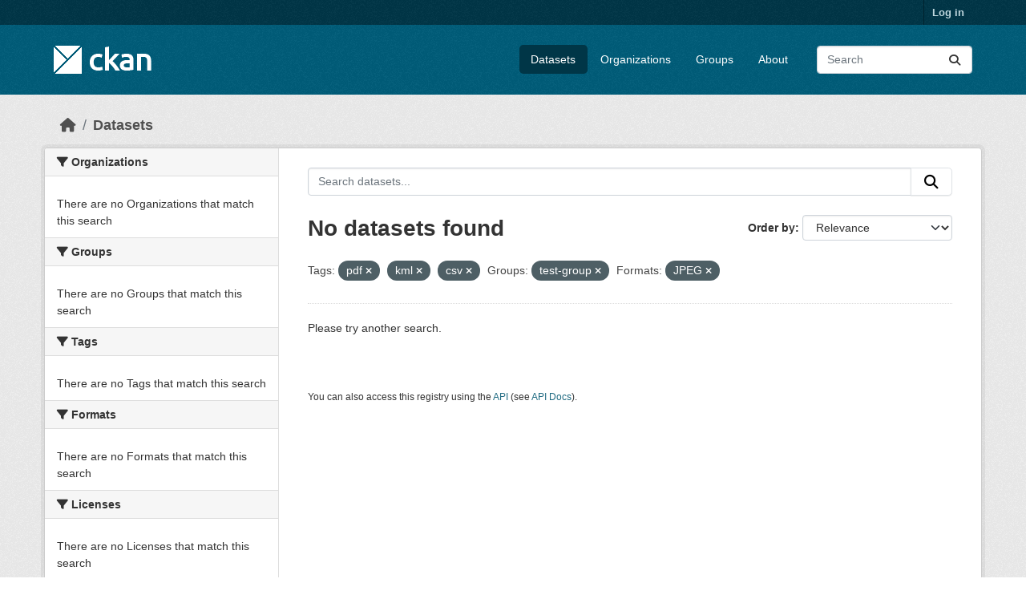

--- FILE ---
content_type: text/html; charset=utf-8
request_url: https://demo.ckan.org/dataset/?amp=&tags=pdf&tags=kml&tags=csv&groups=test-group&res_format=JPEG
body_size: 3881
content:
<!DOCTYPE html>
<!--[if IE 9]> <html lang="en" class="ie9"> <![endif]-->
<!--[if gt IE 8]><!--> <html lang="en"  > <!--<![endif]-->
  <head>
    <meta charset="utf-8" />
      <meta name="csrf_field_name" content="_csrf_token" />
      <meta name="_csrf_token" content="IjVjODYxMjdhM2M1NmU1MTUwYjBjOTMxNDZlYWVmNzZjNzU1OTY4NzIi.aU7F9A.6BTkypzA-vR4MnKbVe9cRpt6ZOk" />

      <meta name="generator" content="ckan 2.11.3" />
      <meta name="viewport" content="width=device-width, initial-scale=1.0">
    <title>Dataset - CKAN Demo</title>

    
    <link rel="shortcut icon" href="/base/images/ckan.ico" />
    
    
      
      
      
    
    
    


    
    <link href="/webassets/base/51d427fe_main.css" rel="stylesheet"/>
<link href="/webassets/ckanext-geoview/f197a782_geo-resource-styles.css" rel="stylesheet"/>
    
    

  </head>

  
  <body data-site-root="https://demo.ckan.org/" data-locale-root="https://demo.ckan.org/" >

    
    <div class="visually-hidden-focusable"><a href="#content">Skip to main content</a></div>
  

  
    

 
<div class="account-masthead">
  <div class="container">
     
    <nav class="account not-authed" aria-label="Account">
      <ul class="list-unstyled">
        
        <li><a href="/user/login">Log in</a></li>
         
      </ul>
    </nav>
     
  </div>
</div>

<header class="masthead">
  <div class="container">
      
    <nav class="navbar navbar-expand-lg navbar-light">
      <hgroup class="header-image navbar-left">

      
      
      <a class="logo" href="/">
        <img src="/base/images/ckan-logo.png" alt="CKAN Demo"
          title="CKAN Demo" />
      </a>
      
      

       </hgroup>
      <button class="navbar-toggler" type="button" data-bs-toggle="collapse" data-bs-target="#main-navigation-toggle"
        aria-controls="main-navigation-toggle" aria-expanded="false" aria-label="Toggle navigation">
        <span class="fa fa-bars text-white"></span>
      </button>

      <div class="main-navbar collapse navbar-collapse" id="main-navigation-toggle">
        <ul class="navbar-nav ms-auto mb-2 mb-lg-0">
          
            
              
              

              <li class="active"><a href="/dataset/">Datasets</a></li><li><a href="/organization/">Organizations</a></li><li><a href="/group/">Groups</a></li><li><a href="/about">About</a></li>
            
          </ul>

      
      
          <form class="d-flex site-search" action="/dataset/" method="get">
              <label class="d-none" for="field-sitewide-search">Search Datasets...</label>
              <input id="field-sitewide-search" class="form-control me-2"  type="text" name="q" placeholder="Search" aria-label="Search datasets..."/>
              <button class="btn" type="submit" aria-label="Submit"><i class="fa fa-search"></i></button>
          </form>
      
      </div>
    </nav>
  </div>
</header>

  
    <div class="main">
      <div id="content" class="container">
        
          
            <div class="flash-messages">
              
                
              
            </div>
          

          
            <div class="toolbar" role="navigation" aria-label="Breadcrumb">
              
                
                  <ol class="breadcrumb">
                    
<li class="home"><a href="/" aria-label="Home"><i class="fa fa-home"></i><span> Home</span></a></li>
                    
  <li class="active"><a href="/dataset/">Datasets</a></li>

                  </ol>
                
              
            </div>
          

          <div class="row wrapper">
            
            
            

            
              <aside class="secondary col-md-3">
                
                
  <div class="filters">
    <div>
      
        

    
    
	
	    
		<section class="module module-narrow module-shallow">
		    
			<h2 class="module-heading">
			    <i class="fa fa-filter"></i>
			    Organizations
			</h2>
		    
		    
			
			    
				<p class="module-content empty">There are no Organizations that match this search</p>
			    
			
		    
		</section>
	    
	
    

      
        

    
    
	
	    
		<section class="module module-narrow module-shallow">
		    
			<h2 class="module-heading">
			    <i class="fa fa-filter"></i>
			    Groups
			</h2>
		    
		    
			
			    
				<p class="module-content empty">There are no Groups that match this search</p>
			    
			
		    
		</section>
	    
	
    

      
        

    
    
	
	    
		<section class="module module-narrow module-shallow">
		    
			<h2 class="module-heading">
			    <i class="fa fa-filter"></i>
			    Tags
			</h2>
		    
		    
			
			    
				<p class="module-content empty">There are no Tags that match this search</p>
			    
			
		    
		</section>
	    
	
    

      
        

    
    
	
	    
		<section class="module module-narrow module-shallow">
		    
			<h2 class="module-heading">
			    <i class="fa fa-filter"></i>
			    Formats
			</h2>
		    
		    
			
			    
				<p class="module-content empty">There are no Formats that match this search</p>
			    
			
		    
		</section>
	    
	
    

      
        

    
    
	
	    
		<section class="module module-narrow module-shallow">
		    
			<h2 class="module-heading">
			    <i class="fa fa-filter"></i>
			    Licenses
			</h2>
		    
		    
			
			    
				<p class="module-content empty">There are no Licenses that match this search</p>
			    
			
		    
		</section>
	    
	
    

      
    </div>
    <a class="close no-text hide-filters"><i class="fa fa-times-circle"></i><span class="text">close</span></a>
  </div>

              </aside>
            

            
              <div class="primary col-md-9 col-xs-12" role="main">
                
                
  <section class="module">
    <div class="module-content">
      
        
      
      
        
        
        







<form id="dataset-search-form" class="search-form" method="get" data-module="select-switch">

  
    <div class="input-group search-input-group">
      <input aria-label="Search datasets..." id="field-giant-search" type="text" class="form-control input-lg" name="q" value="" autocomplete="off" placeholder="Search datasets...">
      
      <button class="btn btn-default btn-lg" type="submit" value="search" aria-label="Submit">
        <i class="fa fa-search"></i>
      </button>
      
    </div>
  

  
    <span>






<input type="hidden" name="tags" value="pdf" />





<input type="hidden" name="tags" value="kml" />





<input type="hidden" name="tags" value="csv" />





<input type="hidden" name="groups" value="test-group" />





<input type="hidden" name="res_format" value="JPEG" />



</span>
  

  
    
      <div class="form-group control-order-by">
        <label for="field-order-by">Order by</label>
        <select id="field-order-by" name="sort" class="form-control form-select">
          
            
              <option value="score desc, metadata_modified desc" selected="selected">Relevance</option>
            
          
            
              <option value="title_string asc">Name Ascending</option>
            
          
            
              <option value="title_string desc">Name Descending</option>
            
          
            
              <option value="metadata_modified desc">Last Modified</option>
            
          
        </select>
        
        <button class="btn btn-default js-hide" type="submit">Go</button>
        
      </div>
    
  

  
    <h1>
    
      

  
  
  
  

No datasets found
    
    </h1>
  

  
    
      <p class="filter-list">
        
          
          <span class="facet">Tags:</span>
          
            <span class="filtered pill">pdf
              <a href="/dataset/?amp=&amp;tags=kml&amp;tags=csv&amp;groups=test-group&amp;res_format=JPEG" class="remove" title="Remove"><i class="fa fa-times"></i></a>
            </span>
          
            <span class="filtered pill">kml
              <a href="/dataset/?amp=&amp;tags=pdf&amp;tags=csv&amp;groups=test-group&amp;res_format=JPEG" class="remove" title="Remove"><i class="fa fa-times"></i></a>
            </span>
          
            <span class="filtered pill">csv
              <a href="/dataset/?amp=&amp;tags=pdf&amp;tags=kml&amp;groups=test-group&amp;res_format=JPEG" class="remove" title="Remove"><i class="fa fa-times"></i></a>
            </span>
          
        
          
          <span class="facet">Groups:</span>
          
            <span class="filtered pill">test-group
              <a href="/dataset/?amp=&amp;tags=pdf&amp;tags=kml&amp;tags=csv&amp;res_format=JPEG" class="remove" title="Remove"><i class="fa fa-times"></i></a>
            </span>
          
        
          
          <span class="facet">Formats:</span>
          
            <span class="filtered pill">JPEG
              <a href="/dataset/?amp=&amp;tags=pdf&amp;tags=kml&amp;tags=csv&amp;groups=test-group" class="remove" title="Remove"><i class="fa fa-times"></i></a>
            </span>
          
        
      </p>
      <a class="show-filters btn btn-default">Filter Results</a>
    
  

</form>


  <p class="extra">Please try another search.</p>



      
      
        

  

      
    </div>

    
      
    
  </section>

  
    <section class="module">
      <div class="module-content">
        
          <small>
            
            
            You can also access this registry using the <a href="/api/3">API</a> (see <a href="https://docs.ckan.org/en/2.11/api/">API Docs</a>).
          </small>
        
      </div>
    </section>
  

              </div>
            
          </div>
        
      </div>
    </div>
  
    <footer class="site-footer">
  <div class="container">
    
    <div class="row">
      <div class="col-md-8 footer-links">
        
          <ul class="list-unstyled">
            
              <li><a href="/about">About CKAN Demo</a></li>
            
          </ul>
          <ul class="list-unstyled">
            
              
              <li><a href="https://docs.ckan.org/en/2.11/api/">CKAN API</a></li>
              <li><a href="https://www.ckan.org/">CKAN Association</a></li>
              <li><a href="https://www.opendefinition.org/od/"><img src="/base/images/od_80x15_blue.png" alt="Open Data"></a></li>
            
          </ul>
        
      </div>
      <div class="col-md-4 attribution">
        
          <p><strong>Powered by</strong> <a class="hide-text ckan-footer-logo" href="http://ckan.org">CKAN</a></p>
        
        
          
<form class="lang-select" action="/util/redirect" data-module="select-switch" method="POST">
  
<input type="hidden" name="_csrf_token" value="IjVjODYxMjdhM2M1NmU1MTUwYjBjOTMxNDZlYWVmNzZjNzU1OTY4NzIi.aU7F9A.6BTkypzA-vR4MnKbVe9cRpt6ZOk"/> 
  <div class="form-group">
    <label for="field-lang-select">Language</label>
    <select id="field-lang-select" name="url" data-module="autocomplete" data-module-dropdown-class="lang-dropdown" data-module-container-class="lang-container">
      
        <option value="/en_GB/dataset/?amp=&amp;tags=pdf&amp;tags=kml&amp;tags=csv&amp;groups=test-group&amp;res_format=JPEG" >
          English (United Kingdom)
        </option>
      
        <option value="/en/dataset/?amp=&amp;tags=pdf&amp;tags=kml&amp;tags=csv&amp;groups=test-group&amp;res_format=JPEG" selected="selected">
          English
        </option>
      
        <option value="/tr/dataset/?amp=&amp;tags=pdf&amp;tags=kml&amp;tags=csv&amp;groups=test-group&amp;res_format=JPEG" >
          Türkçe
        </option>
      
        <option value="/cs_CZ/dataset/?amp=&amp;tags=pdf&amp;tags=kml&amp;tags=csv&amp;groups=test-group&amp;res_format=JPEG" >
          čeština (Česko)
        </option>
      
        <option value="/hu/dataset/?amp=&amp;tags=pdf&amp;tags=kml&amp;tags=csv&amp;groups=test-group&amp;res_format=JPEG" >
          magyar
        </option>
      
        <option value="/pl/dataset/?amp=&amp;tags=pdf&amp;tags=kml&amp;tags=csv&amp;groups=test-group&amp;res_format=JPEG" >
          polski
        </option>
      
        <option value="/hr/dataset/?amp=&amp;tags=pdf&amp;tags=kml&amp;tags=csv&amp;groups=test-group&amp;res_format=JPEG" >
          hrvatski
        </option>
      
        <option value="/ca/dataset/?amp=&amp;tags=pdf&amp;tags=kml&amp;tags=csv&amp;groups=test-group&amp;res_format=JPEG" >
          català
        </option>
      
        <option value="/gl/dataset/?amp=&amp;tags=pdf&amp;tags=kml&amp;tags=csv&amp;groups=test-group&amp;res_format=JPEG" >
          galego
        </option>
      
        <option value="/uk_UA/dataset/?amp=&amp;tags=pdf&amp;tags=kml&amp;tags=csv&amp;groups=test-group&amp;res_format=JPEG" >
          українська (Україна)
        </option>
      
        <option value="/km/dataset/?amp=&amp;tags=pdf&amp;tags=kml&amp;tags=csv&amp;groups=test-group&amp;res_format=JPEG" >
          ខ្មែរ
        </option>
      
        <option value="/mk/dataset/?amp=&amp;tags=pdf&amp;tags=kml&amp;tags=csv&amp;groups=test-group&amp;res_format=JPEG" >
          македонски
        </option>
      
        <option value="/es_AR/dataset/?amp=&amp;tags=pdf&amp;tags=kml&amp;tags=csv&amp;groups=test-group&amp;res_format=JPEG" >
          español (Argentina)
        </option>
      
        <option value="/ne/dataset/?amp=&amp;tags=pdf&amp;tags=kml&amp;tags=csv&amp;groups=test-group&amp;res_format=JPEG" >
          नेपाली
        </option>
      
        <option value="/lt/dataset/?amp=&amp;tags=pdf&amp;tags=kml&amp;tags=csv&amp;groups=test-group&amp;res_format=JPEG" >
          lietuvių
        </option>
      
        <option value="/th/dataset/?amp=&amp;tags=pdf&amp;tags=kml&amp;tags=csv&amp;groups=test-group&amp;res_format=JPEG" >
          ไทย
        </option>
      
        <option value="/ru/dataset/?amp=&amp;tags=pdf&amp;tags=kml&amp;tags=csv&amp;groups=test-group&amp;res_format=JPEG" >
          русский
        </option>
      
        <option value="/pt_PT/dataset/?amp=&amp;tags=pdf&amp;tags=kml&amp;tags=csv&amp;groups=test-group&amp;res_format=JPEG" >
          português (Portugal)
        </option>
      
        <option value="/sq/dataset/?amp=&amp;tags=pdf&amp;tags=kml&amp;tags=csv&amp;groups=test-group&amp;res_format=JPEG" >
          shqip
        </option>
      
        <option value="/da_DK/dataset/?amp=&amp;tags=pdf&amp;tags=kml&amp;tags=csv&amp;groups=test-group&amp;res_format=JPEG" >
          dansk (Danmark)
        </option>
      
        <option value="/no/dataset/?amp=&amp;tags=pdf&amp;tags=kml&amp;tags=csv&amp;groups=test-group&amp;res_format=JPEG" >
          norsk
        </option>
      
        <option value="/en_AU/dataset/?amp=&amp;tags=pdf&amp;tags=kml&amp;tags=csv&amp;groups=test-group&amp;res_format=JPEG" >
          English (Australia)
        </option>
      
        <option value="/is/dataset/?amp=&amp;tags=pdf&amp;tags=kml&amp;tags=csv&amp;groups=test-group&amp;res_format=JPEG" >
          íslenska
        </option>
      
        <option value="/tl/dataset/?amp=&amp;tags=pdf&amp;tags=kml&amp;tags=csv&amp;groups=test-group&amp;res_format=JPEG" >
          Filipino (Pilipinas)
        </option>
      
        <option value="/my_MM/dataset/?amp=&amp;tags=pdf&amp;tags=kml&amp;tags=csv&amp;groups=test-group&amp;res_format=JPEG" >
          မြန်မာ (မြန်မာ)
        </option>
      
        <option value="/fr/dataset/?amp=&amp;tags=pdf&amp;tags=kml&amp;tags=csv&amp;groups=test-group&amp;res_format=JPEG" >
          français
        </option>
      
        <option value="/de/dataset/?amp=&amp;tags=pdf&amp;tags=kml&amp;tags=csv&amp;groups=test-group&amp;res_format=JPEG" >
          Deutsch
        </option>
      
        <option value="/sk/dataset/?amp=&amp;tags=pdf&amp;tags=kml&amp;tags=csv&amp;groups=test-group&amp;res_format=JPEG" >
          slovenčina
        </option>
      
        <option value="/am/dataset/?amp=&amp;tags=pdf&amp;tags=kml&amp;tags=csv&amp;groups=test-group&amp;res_format=JPEG" >
          አማርኛ
        </option>
      
        <option value="/zh_Hant_TW/dataset/?amp=&amp;tags=pdf&amp;tags=kml&amp;tags=csv&amp;groups=test-group&amp;res_format=JPEG" >
          中文 (繁體, 台灣)
        </option>
      
        <option value="/sv/dataset/?amp=&amp;tags=pdf&amp;tags=kml&amp;tags=csv&amp;groups=test-group&amp;res_format=JPEG" >
          svenska
        </option>
      
        <option value="/fi/dataset/?amp=&amp;tags=pdf&amp;tags=kml&amp;tags=csv&amp;groups=test-group&amp;res_format=JPEG" >
          suomi
        </option>
      
        <option value="/he/dataset/?amp=&amp;tags=pdf&amp;tags=kml&amp;tags=csv&amp;groups=test-group&amp;res_format=JPEG" >
          עברית
        </option>
      
        <option value="/ro/dataset/?amp=&amp;tags=pdf&amp;tags=kml&amp;tags=csv&amp;groups=test-group&amp;res_format=JPEG" >
          română
        </option>
      
        <option value="/sr/dataset/?amp=&amp;tags=pdf&amp;tags=kml&amp;tags=csv&amp;groups=test-group&amp;res_format=JPEG" >
          српски
        </option>
      
        <option value="/nl/dataset/?amp=&amp;tags=pdf&amp;tags=kml&amp;tags=csv&amp;groups=test-group&amp;res_format=JPEG" >
          Nederlands
        </option>
      
        <option value="/lv/dataset/?amp=&amp;tags=pdf&amp;tags=kml&amp;tags=csv&amp;groups=test-group&amp;res_format=JPEG" >
          latviešu
        </option>
      
        <option value="/zh_Hans_CN/dataset/?amp=&amp;tags=pdf&amp;tags=kml&amp;tags=csv&amp;groups=test-group&amp;res_format=JPEG" >
          中文 (简体, 中国)
        </option>
      
        <option value="/mn_MN/dataset/?amp=&amp;tags=pdf&amp;tags=kml&amp;tags=csv&amp;groups=test-group&amp;res_format=JPEG" >
          монгол (Монгол)
        </option>
      
        <option value="/bs/dataset/?amp=&amp;tags=pdf&amp;tags=kml&amp;tags=csv&amp;groups=test-group&amp;res_format=JPEG" >
          bosanski
        </option>
      
        <option value="/sl/dataset/?amp=&amp;tags=pdf&amp;tags=kml&amp;tags=csv&amp;groups=test-group&amp;res_format=JPEG" >
          slovenščina
        </option>
      
        <option value="/ar/dataset/?amp=&amp;tags=pdf&amp;tags=kml&amp;tags=csv&amp;groups=test-group&amp;res_format=JPEG" >
          العربية
        </option>
      
        <option value="/uk/dataset/?amp=&amp;tags=pdf&amp;tags=kml&amp;tags=csv&amp;groups=test-group&amp;res_format=JPEG" >
          українська
        </option>
      
        <option value="/ko_KR/dataset/?amp=&amp;tags=pdf&amp;tags=kml&amp;tags=csv&amp;groups=test-group&amp;res_format=JPEG" >
          한국어 (대한민국)
        </option>
      
        <option value="/es/dataset/?amp=&amp;tags=pdf&amp;tags=kml&amp;tags=csv&amp;groups=test-group&amp;res_format=JPEG" >
          español
        </option>
      
        <option value="/fa_IR/dataset/?amp=&amp;tags=pdf&amp;tags=kml&amp;tags=csv&amp;groups=test-group&amp;res_format=JPEG" >
          فارسی (ایران)
        </option>
      
        <option value="/it/dataset/?amp=&amp;tags=pdf&amp;tags=kml&amp;tags=csv&amp;groups=test-group&amp;res_format=JPEG" >
          italiano
        </option>
      
        <option value="/sr_Latn/dataset/?amp=&amp;tags=pdf&amp;tags=kml&amp;tags=csv&amp;groups=test-group&amp;res_format=JPEG" >
          srpski (latinica)
        </option>
      
        <option value="/bg/dataset/?amp=&amp;tags=pdf&amp;tags=kml&amp;tags=csv&amp;groups=test-group&amp;res_format=JPEG" >
          български
        </option>
      
        <option value="/nb_NO/dataset/?amp=&amp;tags=pdf&amp;tags=kml&amp;tags=csv&amp;groups=test-group&amp;res_format=JPEG" >
          norsk bokmål (Norge)
        </option>
      
        <option value="/eu/dataset/?amp=&amp;tags=pdf&amp;tags=kml&amp;tags=csv&amp;groups=test-group&amp;res_format=JPEG" >
          euskara
        </option>
      
        <option value="/pt_BR/dataset/?amp=&amp;tags=pdf&amp;tags=kml&amp;tags=csv&amp;groups=test-group&amp;res_format=JPEG" >
          português (Brasil)
        </option>
      
        <option value="/vi/dataset/?amp=&amp;tags=pdf&amp;tags=kml&amp;tags=csv&amp;groups=test-group&amp;res_format=JPEG" >
          Tiếng Việt
        </option>
      
        <option value="/el/dataset/?amp=&amp;tags=pdf&amp;tags=kml&amp;tags=csv&amp;groups=test-group&amp;res_format=JPEG" >
          Ελληνικά
        </option>
      
        <option value="/gl_ES/dataset/?amp=&amp;tags=pdf&amp;tags=kml&amp;tags=csv&amp;groups=test-group&amp;res_format=JPEG" >
          galego (España)
        </option>
      
        <option value="/id/dataset/?amp=&amp;tags=pdf&amp;tags=kml&amp;tags=csv&amp;groups=test-group&amp;res_format=JPEG" >
          Indonesia
        </option>
      
        <option value="/ja/dataset/?amp=&amp;tags=pdf&amp;tags=kml&amp;tags=csv&amp;groups=test-group&amp;res_format=JPEG" >
          日本語
        </option>
      
    </select>
  </div>
  <button class="btn btn-default d-none " type="submit">Go</button>
</form>


        
      </div>
    </div>
    
  </div>
</footer>
  
  
  
  
    

    
    <link href="/webassets/vendor/f3b8236b_select2.css" rel="stylesheet"/>
<link href="/webassets/vendor/53df638c_fontawesome.css" rel="stylesheet"/>
    <script src="/webassets/vendor/240e5086_jquery.js" type="text/javascript"></script>
<script src="/webassets/vendor/773d6354_vendor.js" type="text/javascript"></script>
<script src="/webassets/vendor/6d1ad7e6_bootstrap.js" type="text/javascript"></script>
<script src="/webassets/vendor/529a0eb7_htmx.js" type="text/javascript"></script>
<script src="/webassets/base/a65ea3a0_main.js" type="text/javascript"></script>
<script src="/webassets/base/b1def42f_ckan.js" type="text/javascript"></script>
  <script defer src="https://static.cloudflareinsights.com/beacon.min.js/vcd15cbe7772f49c399c6a5babf22c1241717689176015" integrity="sha512-ZpsOmlRQV6y907TI0dKBHq9Md29nnaEIPlkf84rnaERnq6zvWvPUqr2ft8M1aS28oN72PdrCzSjY4U6VaAw1EQ==" data-cf-beacon='{"version":"2024.11.0","token":"d232624212d54c38b1e81af5cba13c80","r":1,"server_timing":{"name":{"cfCacheStatus":true,"cfEdge":true,"cfExtPri":true,"cfL4":true,"cfOrigin":true,"cfSpeedBrain":true},"location_startswith":null}}' crossorigin="anonymous"></script>
</body>
</html>